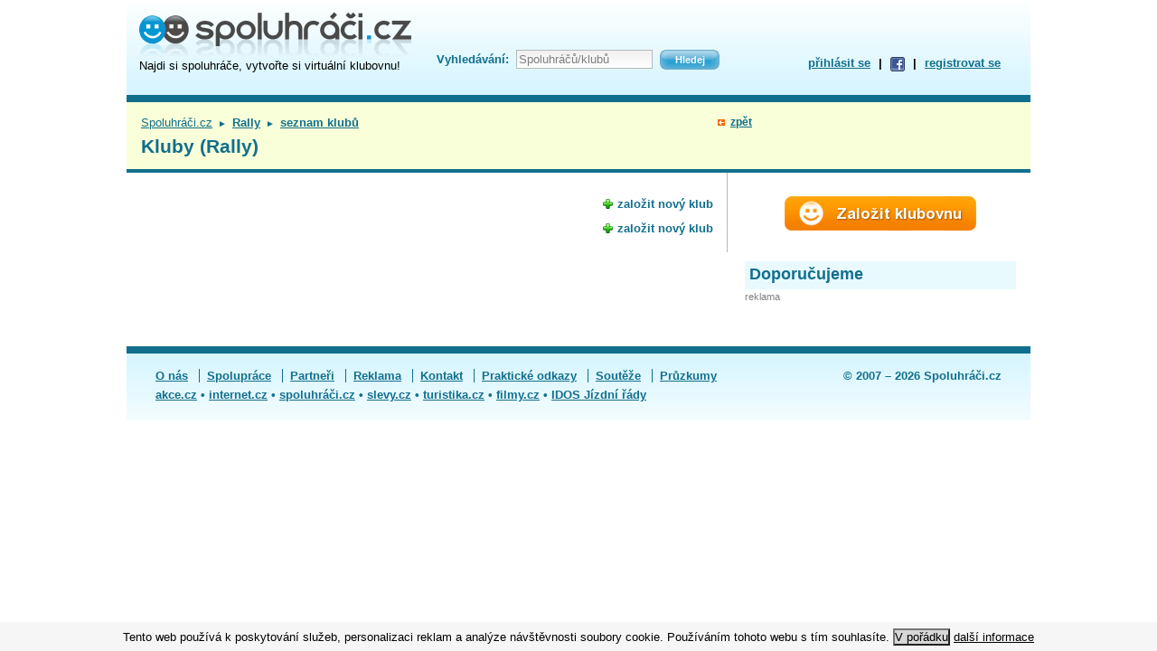

--- FILE ---
content_type: text/html; charset=utf-8
request_url: https://www.spoluhraci.cz/-Rally-Cel-R/index/kluby/sport_id/102/qlc/0
body_size: 5698
content:
<!DOCTYPE html PUBLIC "-//W3C//DTD XHTML 1.0 Strict//EN" "http://www.w3.org/TR/xhtml1/DTD/xhtml1-strict.dtd">
<html xml:lang="cs" xmlns="http://www.w3.org/1999/xhtml" lang="cs">
<head>
<!--Google GPT/ADM code -->
<script type="text/javascript" async="async" src="https://securepubads.g.doubleclick.net/tag/js/gpt.js"></script>
<script type="text/javascript">
    window.googletag = window.googletag || { cmd: [] };
    window.googletag.cmd.push(function () {
        window.googletag.pubads().enableSingleRequest();
    });
</script>

<!--Site config -->
<script type="text/javascript" async="async" src="https://protagcdn.com/s/spoluhraci.cz/site.js"></script>
<script type="text/javascript">
    window.protag = window.protag || { cmd: [] };
    window.protag.config = { s:'spoluhraci.cz', childADM: '22391892511', l: 'FbM3ys2m' };
    window.protag.cmd.push(function () {
        window.protag.pageInit();
    });
</script>
<!-- Google Tag Manager -->
<script>(function(w,d,s,l,i){w[l]=w[l]||[];w[l].push({'gtm.start':
new Date().getTime(),event:'gtm.js'});var f=d.getElementsByTagName(s)[0],
j=d.createElement(s),dl=l!='dataLayer'?'&l='+l:'';j.async=true;j.src=
'https://www.googletagmanager.com/gtm.js?id='+i+dl;f.parentNode.insertBefore(j,f);
})(window,document,'script','dataLayer','GTM-54QD64D');</script>
<!-- End Google Tag Manager -->
<meta http-equiv="Content-Type" content="text/html; charset=utf-8" />
<meta name="verify-v1" content="o71OC3A67pjV297TWCTDaV3V27TNaPDmGWUxmpU4ARg=" />
<meta name="description" content="Rally" /><title>Kluby (Rally) – Spoluhráči.cz</title><link href="/_c/spoluhraci.css?ts=1568749997" media="screen" rel="stylesheet" type="text/css" />
<link href="/_c/jquery.alerts.css?ts=1284626009" media="screen" rel="stylesheet" type="text/css" />
<link href="/_i/favicon.ico" rel="shortcut icon" type="image/x-icon" /><script type="text/javascript" src="/_j/jquery-1.4.2.min.js?ts=1284626012"></script>
<script type="text/javascript" src="/_j/tools.js?ts=1381134062"></script>
<script type="text/javascript" src="/_j/jquery.alerts.min.js?ts=1284626012"></script>
<script type="text/javascript" src="/_j/jquery.waituntilexists.min.js?ts=1473230010"></script></head>
<body>
<!-- Google Tag Manager (noscript) -->
<noscript><iframe src="https://www.googletagmanager.com/ns.html?id=GTM-54QD64D"
height="0" width="0" style="display:none;visibility:hidden"></iframe></noscript>
<!-- End Google Tag Manager (noscript) -->
<style>
#page-wrapper,.ad-leader {
	z-index:1
	position:relative;
}
#hdr {
	position:relative;
}
.ram{
	display:none;
}
#ad-background {
	position:fixed;
	top:0;
	left:0;
	z-index:0;
	background: #fff;
	width:100%;
	height:100vh;
}
#ad-background-href {
	display:block;
	position:fixed;
	top:0;
	left:0;
	z-index:0;
	width:100%;
	height:100vh;
}
</style>

<div id="ad-background"></div>

<script type="text/javascript">

function ramy(ram) {

	if (typeof ram != 'undefined') {
		
		adSky = 'off';

		ram.zoneId = 18;
		var rand = makeid(); 
		ram.bgUrl = "//www.porovname.cz/www/delivery/ck.php?oaparams=2__bannerid="+ram.bannerId+"__zoneid="+ram.zoneId+"__cb="+rand+"__oadest="+encodeURI(ram.bgUrl);
		ram.skyLeftUrl = "//www.porovname.cz/www/delivery/ck.php?oaparams=2__bannerid="+ram.bannerId+"__zoneid="+ram.zoneId+"__cb="+rand+"__oadest="+encodeURI(ram.skyLeftUrl);
		ram.skyRightUrl = "//www.porovname.cz/www/delivery/ck.php?oaparams=2__bannerid="+ram.bannerId+"__zoneid="+ram.zoneId+"__cb="+rand+"__oadest="+encodeURI(ram.skyRightUrl);
		
		$(".ad-leader > span").hide();
		// TODO img_lead
		//if (data['img_lead']) $(".ad-leader").append('<img style="position:absolute;top:0;left:0;z-index:-10" src="'+data['img_lead']+'">');
		$(".ad-leader").css('backgroundColor', ram.bgColor);

		$("#ad-background").css('background',''+ram.bgColor+' url('+ram.bgImg+') center top no-repeat').wrap(function() {
			  return "<a id='ad-background-href' href='"+ram.bgUrl+"'></a>";
		});

		if (ram.skyLeftImg !='' && ram.skyRightImg != '') {
			$("#ftr").waitUntilExists(function() {
				$("#hdr").append('<a class="ram" id="ram-left-banner" href="'+ram.skyLeftUrl+'" style="display:block;position:absolute;left:-125px;top:0px;background-image:url('+ram.skyLeftImg+');width:120px;height:600px;z-index:99;"></a><a class="ram" id="ram-right-banner" href="'+ram.skyRightUrl+'" style="display:block;position:absolute;left:1005px;top:0px;background-image:url('+ram.skyRightImg+');width:120px;height:600px;z-index:99;"></a>');
				ramyPozice();
			});
		}

		var st = [];
        var st2 = [];

        function ramyPozice() {
            
        	st.offsettop = $("#hdr").offset().top;
            st.offsetleft = $("#hdr").offset().left - 125;

            st2.offsettop = $("#hdr").offset().top;
            st2.offsetleft = $("#hdr").offset().left + 1005;
             
	        $(window).scroll(function(){
	        	if ( $("#ram-left-banner").css('position') == 'absolute' && $(document).scrollTop() > st.offsettop ) {
	        		$("#ram-left-banner").css('left',st.offsetleft).css('position','fixed');
	        	} else if ( $("#ram-left-banner").css('position') == 'fixed' && $(document).scrollTop() < st.offsettop ) {
	        		$("#ram-left-banner").css('left','-125px').css('position','absolute');
	        	}
	        	if ( $("#ram-right-banner").css('position') == 'absolute' && $(document).scrollTop() > st2.offsettop ) {
	        		$("#ram-right-banner").css('left',st2.offsetleft).css('position','fixed');
	        	} else if ( $("#ram-right-banner").css('position') == 'fixed' && $(document).scrollTop() < st2.offsettop ) {
	        		$("#ram-right-banner").css('left','1005px').css('position','absolute');
	        	}
	        });
	        
        }

        function makeid()
    	{
    	    var text = "";
    	    var possible = "abcdefghijklmnopqrstuvwxyz0123456789";

    	    for( var i=0; i < 10; i++ )
    	        text += possible.charAt(Math.floor(Math.random() * possible.length));

    	    return text;
    	}
        
        
		
	} else {
		adSky = 'on';
	}

}

/*    if ($(".ad-leader > .ram").length > 0 ) {

            	$(".ad-leader").append('<a class="ram" id="ram-left" href="'+data['url_left']+'" style="display:block;position:absolute;top:0;left:-480px;background:'+data['bg_color']+' url('+data['bg_left']+') no-repeat 0 0;width:480px;height:1200px;z-index:0;overflow:hidden"></a>');
            	$(".ad-leader").append('<a class="ram" id="ram-right" href="'+data['url_right']+'" style="display:block;position:absolute;top:0;left:1000px;background:'+data['bg_color']+' url('+data['bg_right']+') no-repeat right top;width:480px;height:1200px;z-index:0;overflow:hidden"></a>');
            	if (data['sky_left'] && data['sky_right']) {
                	$(".ad-leader").append('<a class="ram" id="ram-left-banner" href="'+data['url_left']+'" style="display:block;position:absolute;left:-120px;top:200px;background-image:url('+data['sky_left']+');width:120px;height:600px;z-index:99;"></a><a class="ram" id="ram-right-banner" href="'+data['url_right']+'" style="display:block;position:absolute;left:1000px;top:200px;background-image:url('+data['sky_right']+');width:120px;height:600px;z-index:99;"></a>');
	                var st = [];
	                st.offsettop = $("#ram-left-banner").offset().top-200;
	                st.offsetleft = $("#ram-left-banner").offset().left;
	                st.cssleft = $("#ram-left-banner").css('left');
	                var st2 = [];
	                st2.offsettop = $("#ram-right-banner").offset().top-200;
	                st2.offsetleft = $("#ram-right-banner").offset().left;
	                st2.cssleft = $("#ram-right-banner").css('left');
	                $(window).scroll(function(){
	                	if ( $("#ram-left-banner").css('position') == 'absolute' && $(document).scrollTop() > st.offsettop ) {
	                		$("#ram-left-banner").css('left',st.offsetleft).css('position','fixed');
	                	} else if ( $("#ram-left-banner").css('position') == 'fixed' && $(document).scrollTop() < st.offsettop ) {
	                		$("#ram-left-banner").css('left',st.cssleft).css('position','absolute');
	                	}
	                	if ( $("#ram-right-banner").css('position') == 'absolute' && $(document).scrollTop() > st2.offsettop ) {
	                		$("#ram-right-banner").css('left',st2.offsetleft).css('position','fixed');
	                	} else if ( $("#ram-right-banner").css('position') == 'fixed' && $(document).scrollTop() < st2.offsettop ) {
	                		$("#ram-right-banner").css('left',st2.cssleft).css('position','absolute');
	                	}
	                });
            	}
                
                var bt = [];
                bt.offsettop = $("#ram-left").offset().top;
                bt.offsetleft = $("#ram-left").offset().left;
                bt.cssleft = $("#ram-left").css('left');
                var bt2 = [];
                bt2.offsettop = $("#ram-right").offset().top;
                bt2.offsetleft = $("#ram-right").offset().left;
                bt2.cssleft = $("#ram-right").css('left');
                $(window).scroll(function(){
                	if ( $("#ram-left").css('position') == 'absolute' && $(document).scrollTop() > bt.offsettop ) {
                		$("#ram-left").css('left',bt.offsetleft).css('position','fixed');
                	} else if ( $("#ram-left").css('position') == 'fixed' && $(document).scrollTop() < bt.offsettop ) {
                		$("#ram-left").css('left',bt.cssleft).css('position','absolute');
                	}
                	if ( $("#ram-right").css('position') == 'absolute' && $(document).scrollTop() > bt2.offsettop ) {
                		$("#ram-right").css('left',bt2.offsetleft).css('position','fixed');
                	} else if ( $("#ram-right").css('position') == 'fixed' && $(document).scrollTop() < bt2.offsettop ) {
                		$("#ram-right").css('left',bt2.cssleft).css('position','absolute');
                	}
                });

                if ($("div.eu-cookies").length) {
               	 $("#ram-left").css('top',$("div.eu-cookies").outerHeight()+'px');
               	 $("#ram-right").css('top',$("div.eu-cookies").outerHeight()+'px');
                }
                
            }	
    	},'html');
    	
        
    }
   */
</script><script>var adSky = 'on';</script>
<div id="page-wrapper">
<div id="page">
<script type='text/javascript'><!--//<![CDATA[
   var m3_u = (location.protocol=='https:'?'https://www.porovname.cz/www/delivery/ajs.php':'http://www.porovname.cz/www/delivery/ajs.php');
   var m3_r = Math.floor(Math.random()*99999999999);
   if (!document.MAX_used) document.MAX_used = ',';
   document.write ("<scr"+"ipt type='text/javascript' src='"+m3_u);
   document.write ("?zoneid=18");
   
   document.write ('&amp;region=0');
   document.write ('&amp;cb=' + m3_r);
   if (document.MAX_used != ',') document.write ("&amp;exclude=" + document.MAX_used);
   document.write (document.charset ? '&amp;charset='+document.charset : (document.characterSet ? '&amp;charset='+document.characterSet : ''));
   document.write ("&amp;loc=" + escape(window.location));
   if (document.referrer) document.write ("&amp;referer=" + escape(document.referrer));
   if (document.context) document.write ("&context=" + escape(document.context));
   if (document.mmm_fo) document.write ("&amp;mmm_fo=1");
   document.write ("'><\/scr"+"ipt>");
//]]>--></script>
<div id="hdr">
<div id="logo-box">
<div id="logo">
<h2><a href="/" title="Spoluhráči.cz – hlavní stránka"><span><strong>Spoluhráči.cz</strong> – najdi si spoluhráče, vytvořte si virtuální klubovnu</span></a></h2>
</div>
<div class="under">
Najdi si spoluhráče, vytvořte si virtuální klubovnu!
<!--<a href="" title="Spoluhráči.cz – hlavní stránka" target="_top">spoluhráči</a> | <a href="/-inzerce-sportovcu/inzeraty" title="Spoluhráči.cz – inzerce" target="_top">inzerce</a> | <a href="" title="Spoluhráči.cz – sportoviště" target="_top">sportoviště</a>-->
</div>
</div>
<div class="ftxt">
<form action="/_vyhledavani/hledej">
<fieldset><legend>Fulltextové vyhledávání</legend>
<table><tr>
<td><label for="ftxt-field">Vyhledávání:</label></td> 
<td><input id="ftxt-field" name="q" type="text" title="Zadejte hledaný text" value="Spoluhráčů/klubů" class="clear-on-focus" /></td>
<td><input type="submit" title="Hledej" class="small-blue" value="Hledej"/></td>
</tr></table>
</fieldset>
</form>
</div>
<div id="login">
<div id="login_menu">
<a id="login_trigger" href="/_auth">přihlásit se</a>
| <a href="/_auth/facebook-login" rel="nofollow" title="Pokud používáš Facebook, přihlaš se snadno přes něj!"><img src="/_i/fb-icon.gif" /></a>
| <a href="/_registrace">registrovat se</a>
</div>
<div id="login_form" style="display:none">
<form method="post" action="/_auth/login">
<input type="hidden" name="target_url" value=""/>
<fieldset><legend>Přihlášení</legend>
<table>
  <tr>
    <td><label for="login_email_hdr">e-mail</label></td>
    <td><input id="login_email_hdr" class="field" type="text" name="login_email" tabindex="95" /></td>
    <td><input id="login_perm_hdr" type="checkbox" name="login_perm" tabindex="98"/></td>
    <td><label for="login_perm_hdr">přihlásit trvale</label></td>
  </tr>
  <tr>
    <td><label for="login_pwd_hdr">heslo</label></td>
    <td><input id="login_pwd_hdr" class="field" type="password" name="login_pwd" tabindex="96" /></td>
    <td colspan="2"><input type="submit" value="Přihlásit" name="login" tabindex="97" class="small-blue" /></td>
  </tr>
  <tr>
    <td></td>
    <td colspan="3"><a href="/_registrace">registrovat se</a>
    | <a href="/_auth/zapomenute-heslo">zapomenuté heslo</a></td>
  </tr>
</table>
</fieldset>
</form>
</div>
</div>
<div class="clearer">&nbsp;<!-- MSIE workaround --></div>
</div>
<table id="top"><tr>
<td id="top-left">
<span id="path"><a href="/" target="_top">Spoluhráči.cz</a>
<span class="divider">►</span> <a href="/-Rally/index/katalog/sport_id/102"><strong>Rally</strong></a> </span>
<span id="path"> <span class="divider">►</span> <a href="/-Rally-Cel-R/index/kluby/sport_id/102/qlc/0"><strong>seznam klubů</strong></a></span><h1>Kluby (Rally)</h1></td>
<td id="top-back"></td>
<td id="top-right"></td>
</tr></table>
<div id="main">
<div id="left">
<script type='text/javascript'><!--//<![CDATA[
   var m3_u = (location.protocol=='https:'?'https://www.porovname.cz/www/delivery/ajs.php':'http://www.porovname.cz/www/delivery/ajs.php');
   var m3_r = Math.floor(Math.random()*99999999999);
   if (!document.MAX_used) document.MAX_used = ',';
   document.write ("<scr"+"ipt type='text/javascript' src='"+m3_u);
   document.write ("?zoneid=31");
   document.write ('&amp;stags=s0102');
   document.write ('&amp;cb=' + m3_r);
   if (document.MAX_used != ',') document.write ("&amp;exclude=" + document.MAX_used);
   document.write (document.charset ? '&amp;charset='+document.charset : (document.characterSet ? '&amp;charset='+document.characterSet : ''));
   document.write ("&amp;loc=" + escape(window.location));
   if (document.referrer) document.write ("&amp;referer=" + escape(document.referrer));
   if (document.context) document.write ("&context=" + escape(document.context));
   if (document.mmm_fo) document.write ("&amp;mmm_fo=1");
   document.write ("'><\/scr"+"ipt>");
//]]>--></script>

<script type='text/javascript'><!--//<![CDATA[
   var m3_u = (location.protocol=='https:'?'https://www.porovname.cz/www/delivery/ajs.php':'http://www.porovname.cz/www/delivery/ajs.php');
   var m3_r = Math.floor(Math.random()*99999999999);
   if (!document.MAX_used) document.MAX_used = ',';
   document.write ("<scr"+"ipt type='text/javascript' src='"+m3_u);
   document.write ("?zoneid=367");
   document.write ('&amp;cb=' + m3_r);
   if (document.MAX_used != ',') document.write ("&amp;exclude=" + document.MAX_used);
   document.write (document.charset ? '&amp;charset='+document.charset : (document.characterSet ? '&amp;charset='+document.characterSet : ''));
   document.write ("&amp;loc=" + escape(window.location));
   if (document.referrer) document.write ("&amp;referer=" + escape(document.referrer));
   if (document.context) document.write ("&context=" + escape(document.context));
   if (document.mmm_fo) document.write ("&amp;mmm_fo=1");
   document.write ("'><\/scr"+"ipt>");
//]]>--></script><noscript><a href='http://www.porovname.cz/www/delivery/ck.php?n=a70244a9&amp;cb=INSERT_RANDOM_NUMBER_HERE' target='_blank'><img src='http://www.porovname.cz/www/delivery/avw.php?zoneid=367&amp;cb=INSERT_RANDOM_NUMBER_HERE&amp;n=a70244a9' border='0' alt='' /></a></noscript>

<div id="clubs">
<div class="new">
<a href="/_registrace/krok1/goto/club.new">založit nový klub</a>
</div>
<div class="clearer"></div>
<div class="new">
<a href="/_registrace/krok1/goto/club.new">založit nový klub</a>
</div>
<div class="clearer"></div>
<div class="marginclearer"></div>
</div>
<div class="clearer"></div>
<script type='text/javascript'><!--//<![CDATA[
   var m3_u = (location.protocol=='https:'?'https://www.porovname.cz/www/delivery/ajs.php':'http://www.porovname.cz/www/delivery/ajs.php');
   var m3_r = Math.floor(Math.random()*99999999999);
   if (!document.MAX_used) document.MAX_used = ',';
   document.write ("<scr"+"ipt type='text/javascript' src='"+m3_u);
   document.write ("?zoneid=272");
   
   document.write ('&amp;region=0');
   document.write ('&amp;cb=' + m3_r);
   if (document.MAX_used != ',') document.write ("&amp;exclude=" + document.MAX_used);
   document.write (document.charset ? '&amp;charset='+document.charset : (document.characterSet ? '&amp;charset='+document.characterSet : ''));
   document.write ("&amp;loc=" + escape(window.location));
   if (document.referrer) document.write ("&amp;referer=" + escape(document.referrer));
   if (document.context) document.write ("&context=" + escape(document.context));
   if (document.mmm_fo) document.write ("&amp;mmm_fo=1");
   document.write ("'><\/scr"+"ipt>");
//]]>--></script>
<div class="clearer"></div>
</div>
<div id="right">
<div id="mini-newclub">
<a href="/_registrace/krok1/goto/club.new" title="založit virtuální klubovnu" target="_top"><img alt="založit virtuální klubovnu" src="/_i/newclub.png"/></a>
</div>
<div id="poi-summary">
<!-- 
<h3>Celá ČR</h3>
-->
<ul>
 
</ul>
</div>
<script type='text/javascript'><!--//<![CDATA[
   var m3_u = (location.protocol=='https:'?'https://www.porovname.cz/www/delivery/ajs.php':'http://www.porovname.cz/www/delivery/ajs.php');
   var m3_r = Math.floor(Math.random()*99999999999);
   if (!document.MAX_used) document.MAX_used = ',';
   document.write ("<scr"+"ipt type='text/javascript' src='"+m3_u);
   document.write ("?zoneid=37");
   
   document.write ('&amp;ltags=' + '');
   document.write ('&amp;cb=' + m3_r);
   if (document.MAX_used != ',') document.write ("&amp;exclude=" + document.MAX_used);
   document.write (document.charset ? '&amp;charset='+document.charset : (document.characterSet ? '&amp;charset='+document.characterSet : ''));
   document.write ("&amp;loc=" + escape(window.location));
   if (document.referrer) document.write ("&amp;referer=" + escape(document.referrer));
   if (document.context) document.write ("&context=" + escape(document.context));
   if (document.mmm_fo) document.write ("&amp;mmm_fo=1");
   document.write ("'><\/scr"+"ipt>");
//]]>--></script>
<div class="ad-imageboxes rcb">
<h2 class="bar">Doporučujeme</h2>
<span>reklama</span>
<script type='text/javascript'><!--//<![CDATA[
   var m3_u = (location.protocol=='https:'?'https://www.porovname.cz/www/delivery/ajs.php':'http://www.porovname.cz/www/delivery/ajs.php');
   var m3_r = Math.floor(Math.random()*99999999999);
   if (!document.MAX_used) document.MAX_used = ',';
   document.write ("<scr"+"ipt type='text/javascript' src='"+m3_u);
   document.write ("?zoneid=196&amp;block=1");
   document.write ('&amp;cb=' + m3_r);
   if (document.MAX_used != ',') document.write ("&amp;exclude=" + document.MAX_used);
   document.write (document.charset ? '&amp;charset='+document.charset : (document.characterSet ? '&amp;charset='+document.characterSet : ''));
   document.write ("&amp;loc=" + escape(window.location));
   if (document.referrer) document.write ("&amp;referer=" + escape(document.referrer));
   if (document.context) document.write ("&context=" + escape(document.context));
   if (document.mmm_fo) document.write ("&amp;mmm_fo=1");
   document.write ("'><\/scr"+"ipt>");
//]]>--></script>
<script type='text/javascript'><!--//<![CDATA[
   var m3_u = (location.protocol=='https:'?'https://www.porovname.cz/www/delivery/ajs.php':'http://www.porovname.cz/www/delivery/ajs.php');
   var m3_r = Math.floor(Math.random()*99999999999);
   if (!document.MAX_used) document.MAX_used = ',';
   document.write ("<scr"+"ipt type='text/javascript' src='"+m3_u);
   document.write ("?zoneid=229&amp;block=1");
   document.write ('&amp;cb=' + m3_r);
   if (document.MAX_used != ',') document.write ("&amp;exclude=" + document.MAX_used);
   document.write (document.charset ? '&amp;charset='+document.charset : (document.characterSet ? '&amp;charset='+document.characterSet : ''));
   document.write ("&amp;loc=" + escape(window.location));
   if (document.referrer) document.write ("&amp;referer=" + escape(document.referrer));
   if (document.context) document.write ("&context=" + escape(document.context));
   if (document.mmm_fo) document.write ("&amp;mmm_fo=1");
   document.write ("'><\/scr"+"ipt>");
//]]>--></script>
</div>

 
</div>
<div class="marginclearer"></div>
<script type='text/javascript'><!--//<![CDATA[
   if (typeof adSky != 'undefined' && adSky == 'on') {                                           
   	var m3_u = (location.protocol=='https:'?'https://www.porovname.cz/www/delivery/ajs.php':'http://www.porovname.cz/www/delivery/ajs.php');
   	var m3_r = Math.floor(Math.random()*99999999999);
   	if (!document.MAX_used) document.MAX_used = ',';
   	document.write ("<scr"+"ipt type='text/javascript' src='"+m3_u);
   	document.write ("?zoneid=19");
   
   	document.write ('&amp;region=0');
   	document.write ('&amp;cb=' + m3_r);
   	if (document.MAX_used != ',') document.write ("&amp;exclude=" + document.MAX_used);
   	document.write (document.charset ? '&amp;charset='+document.charset : (document.characterSet ? '&amp;charset='+document.characterSet : ''));
   	document.write ("&amp;loc=" + escape(window.location));
   	if (document.referrer) document.write ("&amp;referer=" + escape(document.referrer));
   	if (document.context) document.write ("&context=" + escape(document.context));
   	if (document.mmm_fo) document.write ("&amp;mmm_fo=1");
   	document.write ("'><\/scr"+"ipt>");
   }
//]]>--></script>
</div>
<div id="ftr">
<b>&copy; 2007 – 2026 Spoluhráči.cz</b>
<ul>
<li><a href="/_info/o-nas">O nás</a></li>
<li><a href="/_info/spoluprace">Spolupráce</a></li>
<li><a href="/_info/partneri">Partneři</a></li>
<li><a href="/_info/reklama" target="_blank">Reklama</a></li>
<li><a href="/_info/kontakt">Kontakt</a></li>
<li><a href="/_info/prakticke-odkazy">Praktické odkazy</a></li>
<li><a href="/_info/souteze">Soutěže</a></li>
<li><a href="/_pruzkumy">Průzkumy</a></li>
</ul>
<div>
<a target="_blank" href="http://www.akce.cz/" title="Všechny akce !">akce.cz</a> &bull;
<a target="_blank" href="http://www.internet.cz/">internet.cz</a> &bull;
<a target="_blank" href="http://www.spoluhraci.cz/" title="Najdi si spoluhráče">spoluhráči.cz</a> &bull;
<a target="_blank" href="http://www.slevy.cz/" title="Nejlepší nabídka hromadných slev na českém internetu">slevy.cz</a> &bull;
<a target="_blank" href="https://www.turistika.cz/" title="Pro vetší zážitek z cesty i výletu">turistika.cz</a> &bull;
<a target="_blank" href="http://www.filmy.cz/" title="Tvoje vstupenka do světa filmu">filmy.cz</a> &bull;
<a target="_blank" href="https://www.turistika.cz/jizdni-rady" title="IDOS Jízdní řády">IDOS Jízdní řády</a>
</div>
</div>
</div>
</div>
<!-- gemius, google analytics, etc....  -->
<script type="text/javascript">
var gaJsHost = (("https:" == document.location.protocol) ? "https://ssl." : "http://www.");
document.write(unescape("%3Cscript src='" + gaJsHost + "google-analytics.com/ga.js' type='text/javascript'%3E%3C/script%3E")
);
</script>
<script type="text/javascript">
try {
var pageTracker = _gat._getTracker("UA-2389863-1");
var pageTrackerOriginal = pageTracker;
pageTracker._trackPageview();
} catch(err) {}
</script>

<style>
#eu-cookies {
    position: fixed;
    left: 0;
    bottom: 0;
    width: 100%;
    color: #000;
    background-color: #F6F6F6;
    z-index: 1000;
    text-align: center;
    padding:0.5em 0;
    font-size:1em;
}
#eu-cookies button {
    background: #d7d7d7;
	color: black;
}
#eu-cookies a {
	color: black;
}
</style>
<div id="eu-cookies">
    Tento web používá k poskytování služeb, personalizaci reklam a analýze
    návštěvnosti soubory cookie. Používáním tohoto webu s tím souhlasíte.
    <button id="CookiesOK" class="CookiesOK">V pořádku</button>
    <a href="https://www.google.com/policies/technologies/cookies/" target="_blank">další informace</a>
</div>
<noscript><style>.eu-cookies { display:none }</style></noscript>
<script>
document.getElementById("CookiesOK").addEventListener("click", function(){
	CookiesOK();
});
function CookiesOK(){
    var date = new Date();
    date.setFullYear(date.getFullYear() + 10);
    document.cookie = 'eu-cookies=1; path=/; expires=' + date.toGMTString();
    document.getElementById('eu-cookies').style.display = 'none';
}
</script>
</body>
</html>
